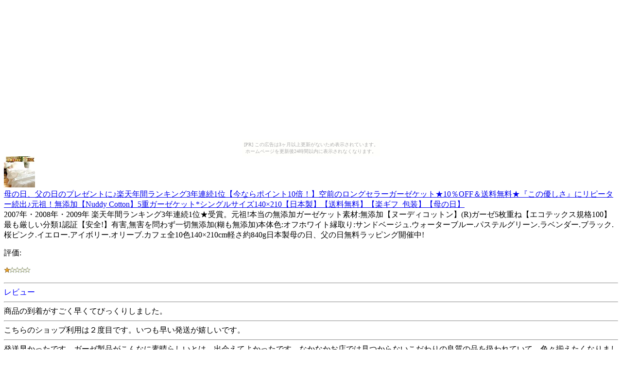

--- FILE ---
content_type: text/html
request_url: http://hipodnano.ninja-x.jp/c12b/bce4.html
body_size: 2208
content:
<?xml version="1.0" encoding="UTF-8"?>
<!DOCTYPE html PUBLIC "-//WAPFORUM//DTD XHTML Mobile 1.0//EN"
	"http://www.wapforum.org/DTD/xhtml-mobile10.dtd" >

<html xmlns="http://www.w3.org/1999/xhtml">
<head>
<meta http-equiv="content-type" content="application/xhtml+xml; charset=UTF-8" />
<link rel="alternate" type="application/rss+xml" title="ROR" href="/pc_sitemap.xml" />
<link rel="alternate" type="application/rss+xml" title="ROR" href="/sitemap.xml" />
<meta name="description" content="母の日、父の日のプレゼントに♪楽天年間ランキング3年連続1位【今ならポイント10倍！】空前のロングセラーガーゼケット★10％OFF＆送料無料★『この優しさ』にリピーター続出♪元祖！無添加【Nuddy Cotton】5重ガーゼケット*シングルサイズ140×210【日本製】【送料無料】【楽ギフ_包装】【母の日】" />
<meta name="keywords" content="ショッピング,布団" />
<title>母の日、父の日のプレゼントに♪楽天年間ランキング3年連続1位【今ならポイント10倍！】空前のロングセラーガーゼケット★10％OFF＆送料無料★『この優しさ』にリピーター続出♪元祖！無添加【Nuddy Cotton】5重ガーゼケット*シングルサイズ140×210【日本製】【送料無料】【楽ギフ_包装】【母の日】</title>
</head>
<body><script type="text/javascript" charset="utf-8" src="//asumi.shinobi.jp/encount"></script><div style="text-align: center;"><div style="display: inline-block; position: relative; z-index: 9999;"><script type="text/javascript" charset="utf-8" src="//asumi.shinobi.jp/fire?f=435"></script><script type="text/javascript" charset="utf-8" src="/__sys__inactive_message.js"></script></div></div>
<div>
<div>
<a href="http://hb.afl.rakuten.co.jp/hgc/060b10e3.b1e9d36b.060b10e4.57cd3174/?pc=http%3A%2F%2Fitem.rakuten.co.jp%2Fmatsunamiki%2F360479%2F%26m=http%3A%2F%2Fm.rakuten.co.jp%2Fmatsunamiki%2Fi%2F10000035%2F"><img src="http://thumbnail.image.rakuten.co.jp/@0_mall/matsunamiki/cabinet/ikou_20100330/img10422831574.jpg?_ex=64x64" alt="母の日、父の日のプレゼントに♪楽天年間ランキング3年連続1位【今ならポイント10倍！】空前のロングセラーガーゼケット★10％OFF＆送料無料★『この優しさ』にリピーター続出♪元祖！無添加【Nuddy Cotton】5重ガーゼケット*シングルサイズ140×210【日本製】【送料無料】【楽ギフ_包装】【母の日】" /><br />母の日、父の日のプレゼントに♪楽天年間ランキング3年連続1位【今ならポイント10倍！】空前のロングセラーガーゼケット★10％OFF＆送料無料★『この優しさ』にリピーター続出♪元祖！無添加【Nuddy Cotton】5重ガーゼケット*シングルサイズ140×210【日本製】【送料無料】【楽ギフ_包装】【母の日】</a>
</div>
<div>
2007年・2008年・2009年 楽天年間ランキング3年連続1位★受賞。元祖!本当の無添加ガーゼケット素材:無添加【ヌーディコットン】(R)ガーゼ5枚重ね【エコテックス規格100】最も厳しい分類1認証【安全!】有害,無害を問わず一切無添加(糊も無添加)本体色:オフホワイト縁取り:サンドベージュ.ウォーターブルー.パステルグリーン.ラベンダー.ブラック.桜ピンク.イエロー.アイボリー.オリーブ.カフェ全10色140×210cm軽さ約840g日本製母の日、父の日無料ラッピング開催中!
</div>
<div>
<p>評価:&nbsp;</p>
<p><img src="../image/stars-1-0.gif" alt="star1.0" /></p>
</div>
<div>
<hr />
<font color="0000ff">レビュー</font><hr />
商品の到着がすごく早くてびっくりしました。
<hr />
こちらのショップ利用は２度目です。いつも早い発送が嬉しいです。
<hr />
発送早かったです。ガーゼ製品がこんなに素晴らしいとは。出会えてよかったです。なかなかお店では見つからないこだわりの良質の品を扱われていて、色々揃えたくなりました。
<hr />
御品の良さはもちろんの事、付いていた黒いバッグが思っていた以上に大きく、実用的に使えそうですね。とっても気に入りました。父の日にあげるのを楽しみに待ちたいと思います。
<hr />
</div>
<div>
<p><a href="http://hb.afl.rakuten.co.jp/hgc/060b10e3.b1e9d36b.060b10e4.57cd3174/?pc=http%3A%2F%2Fitem.rakuten.co.jp%2Fmatsunamiki%2F360479%2F%26m=http%3A%2F%2Fm.rakuten.co.jp%2Fmatsunamiki%2Fi%2F10000035%2F">商品を楽天で見る</a>
</p>
<p><a href="./">商品リストに戻る</a>
</p>
<p><a href="../">トップページ</a>
</p>
</div>
<div>
<p>本日のリンク元|<a href="http://ipodnanos.ongaeshi.biz/57021c91aa82224fd6c608dcf31f2815/353e071a3d057299ee50a716a764fba0.html">9</a>|</p>
<p><a href="http://ipodnanos.ongaeshi.biz/57021c91aa82224fd6c608dcf31f2815/353e071a3d057299ee50a716a764fba0.html">デンマーク王室御用達のカトラリーカイボイスン（KayBojesen）サービススプーン</a></div>
</div>
<div style="text-align: center;"><div style="display: inline-block; position: relative; z-index: 9999;"><script type="text/javascript" charset="utf-8" src="//asumi.shinobi.jp/fire?f=434"></script></div></div></body>
</html>


--- FILE ---
content_type: text/javascript;charset=UTF-8
request_url: https://s-rtb.send.microad.jp/ad?spot=5f0305ea5c3c153b5a1187eb69a58235&cb=microadCompass.AdRequestor.callback&url=http%3A%2F%2Fhipodnano.ninja-x.jp%2Fc12b%2Fbce4.html&vo=true&mimes=%5B100%2C300%2C301%2C302%5D&cbt=8390e20766bd88019c226c9799&pa=false&ar=false&ver=%5B%22compass.js.v1.20.2%22%5D
body_size: 160
content:
microadCompass.AdRequestor.callback({"spot":"5f0305ea5c3c153b5a1187eb69a58235","sequence":"2","impression_id":"332610194378923668"})

--- FILE ---
content_type: text/javascript; charset=utf-8
request_url: https://spnativeapi-tls.i-mobile.co.jp/api/ad_spot.ashx?partnerId=3461&mediaId=88146&spotId=232163&asn=1&num=7&callback=imobile_jsonp_callback_2264d91bb38f&tagv=1.2.45&referer=http://hipodnano.ninja-x.jp/c12b/bce4.html
body_size: -4
content:
imobile_jsonp_callback_2264d91bb38f({"result":{"code":3,"message":"Ad not found"},"spotInfo":{},"ads":[]})

--- FILE ---
content_type: text/javascript; charset=utf-8
request_url: https://spnativeapi-tls.i-mobile.co.jp/api/ad_spot.ashx?partnerId=3461&mediaId=88146&spotId=232163&asn=2&num=7&callback=imobile_jsonp_callback_eea08c1230a3&tagv=1.2.45&referer=http://hipodnano.ninja-x.jp/c12b/bce4.html
body_size: -7
content:
imobile_jsonp_callback_eea08c1230a3({"result":{"code":3,"message":"Ad not found"},"spotInfo":{},"ads":[]})